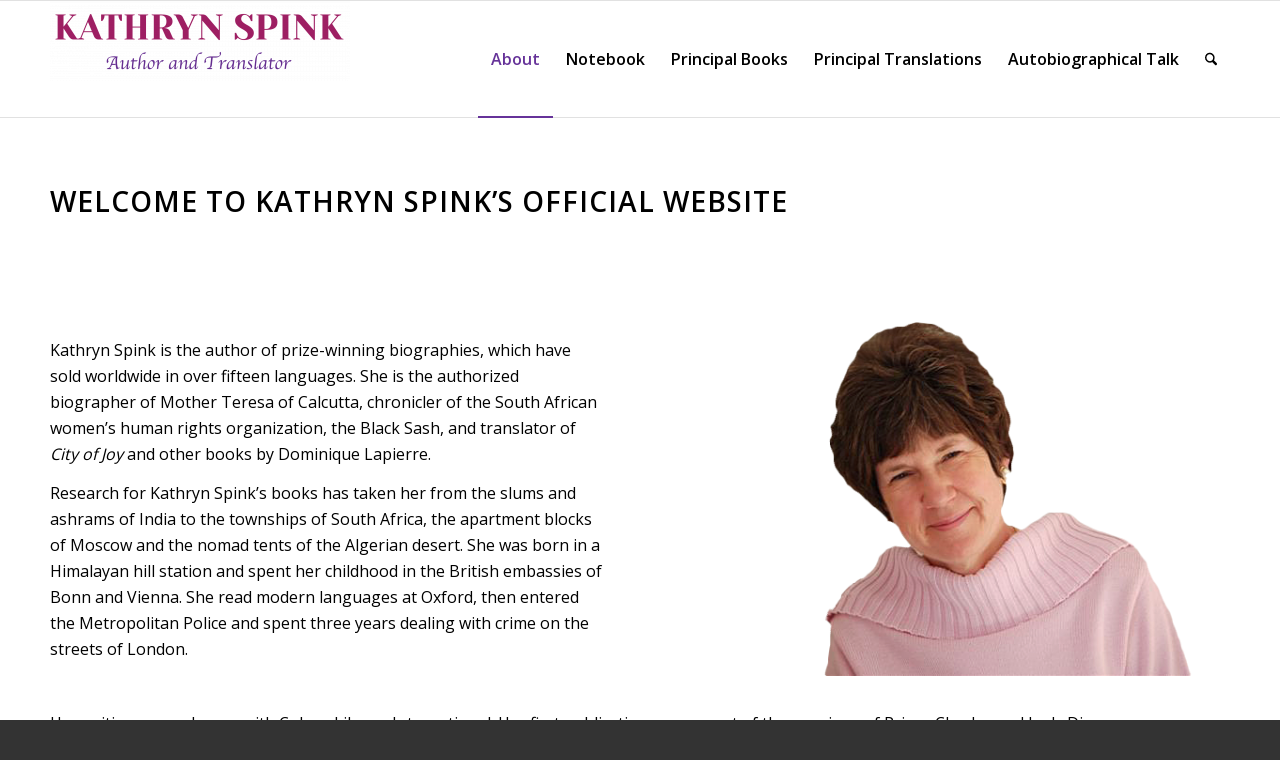

--- FILE ---
content_type: text/html; charset=UTF-8
request_url: https://www.kathrynspink.com/
body_size: 10282
content:
<!DOCTYPE html>
<html lang="en-GB" class="html_stretched responsive av-preloader-disabled  html_header_top html_logo_left html_main_nav_header html_menu_right html_large html_header_sticky html_header_shrinking html_mobile_menu_tablet html_header_searchicon html_content_align_center html_header_unstick_top_disabled html_header_stretch_disabled html_av-overlay-side html_av-overlay-side-classic html_av-submenu-noclone html_entry_id_210 av-cookies-no-cookie-consent av-no-preview av-custom-lightbox html_text_menu_active av-mobile-menu-switch-default">
<head>
<meta charset="UTF-8" />
<meta name="robots" content="index, follow" />


<!-- mobile setting -->
<meta name="viewport" content="width=device-width, initial-scale=1">

<!-- Scripts/CSS and wp_head hook -->
<title>Kathryn Spink</title>
<meta name='robots' content='max-image-preview:large' />
<link rel="alternate" type="application/rss+xml" title="Kathryn Spink &raquo; Feed" href="https://www.kathrynspink.com/feed/" />
<link rel="alternate" type="application/rss+xml" title="Kathryn Spink &raquo; Comments Feed" href="https://www.kathrynspink.com/comments/feed/" />
<link rel="alternate" title="oEmbed (JSON)" type="application/json+oembed" href="https://www.kathrynspink.com/wp-json/oembed/1.0/embed?url=https%3A%2F%2Fwww.kathrynspink.com%2F" />
<link rel="alternate" title="oEmbed (XML)" type="text/xml+oembed" href="https://www.kathrynspink.com/wp-json/oembed/1.0/embed?url=https%3A%2F%2Fwww.kathrynspink.com%2F&#038;format=xml" />

<!-- google webfont font replacement -->

			<script type='text/javascript'>

				(function() {

					/*	check if webfonts are disabled by user setting via cookie - or user must opt in.	*/
					var html = document.getElementsByTagName('html')[0];
					var cookie_check = html.className.indexOf('av-cookies-needs-opt-in') >= 0 || html.className.indexOf('av-cookies-can-opt-out') >= 0;
					var allow_continue = true;
					var silent_accept_cookie = html.className.indexOf('av-cookies-user-silent-accept') >= 0;

					if( cookie_check && ! silent_accept_cookie )
					{
						if( ! document.cookie.match(/aviaCookieConsent/) || html.className.indexOf('av-cookies-session-refused') >= 0 )
						{
							allow_continue = false;
						}
						else
						{
							if( ! document.cookie.match(/aviaPrivacyRefuseCookiesHideBar/) )
							{
								allow_continue = false;
							}
							else if( ! document.cookie.match(/aviaPrivacyEssentialCookiesEnabled/) )
							{
								allow_continue = false;
							}
							else if( document.cookie.match(/aviaPrivacyGoogleWebfontsDisabled/) )
							{
								allow_continue = false;
							}
						}
					}

					if( allow_continue )
					{
						var f = document.createElement('link');

						f.type 	= 'text/css';
						f.rel 	= 'stylesheet';
						f.href 	= 'https://fonts.googleapis.com/css?family=Open+Sans:400,600&display=auto';
						f.id 	= 'avia-google-webfont';

						document.getElementsByTagName('head')[0].appendChild(f);
					}
				})();

			</script>
			<style id='wp-img-auto-sizes-contain-inline-css' type='text/css'>
img:is([sizes=auto i],[sizes^="auto," i]){contain-intrinsic-size:3000px 1500px}
/*# sourceURL=wp-img-auto-sizes-contain-inline-css */
</style>
<style id='wp-emoji-styles-inline-css' type='text/css'>

	img.wp-smiley, img.emoji {
		display: inline !important;
		border: none !important;
		box-shadow: none !important;
		height: 1em !important;
		width: 1em !important;
		margin: 0 0.07em !important;
		vertical-align: -0.1em !important;
		background: none !important;
		padding: 0 !important;
	}
/*# sourceURL=wp-emoji-styles-inline-css */
</style>
<link rel='stylesheet' id='mediaelement-css' href='https://www.kathrynspink.com/wordpress/wp-includes/js/mediaelement/mediaelementplayer-legacy.min.css?ver=4.2.17' type='text/css' media='all' />
<link rel='stylesheet' id='wp-mediaelement-css' href='https://www.kathrynspink.com/wordpress/wp-includes/js/mediaelement/wp-mediaelement.min.css?ver=6.9' type='text/css' media='all' />
<link rel='stylesheet' id='avia-merged-styles-css' href='https://www.kathrynspink.com/wordpress/wp-content/uploads/dynamic_avia/avia-merged-styles-e06b3c0e3b40ccde32101fa42df1f79e---6957e198afd4c.css' type='text/css' media='all' />
<link rel='stylesheet' id='avia-single-post-210-css' href='https://www.kathrynspink.com/wordpress/wp-content/uploads/dynamic_avia/avia_posts_css/post-210.css?ver=ver-1767362998' type='text/css' media='all' />
<script type="text/javascript" src="https://www.kathrynspink.com/wordpress/wp-includes/js/jquery/jquery.min.js?ver=3.7.1" id="jquery-core-js"></script>
<script type="text/javascript" src="https://www.kathrynspink.com/wordpress/wp-includes/js/jquery/jquery-migrate.min.js?ver=3.4.1" id="jquery-migrate-js"></script>
<script type="text/javascript" src="https://www.kathrynspink.com/wordpress/wp-content/uploads/dynamic_avia/avia-head-scripts-4eef96767e7ec578c4dcc5eae96076c2---6957d1b663aed.js" id="avia-head-scripts-js"></script>
<link rel="https://api.w.org/" href="https://www.kathrynspink.com/wp-json/" /><link rel="alternate" title="JSON" type="application/json" href="https://www.kathrynspink.com/wp-json/wp/v2/pages/210" /><link rel="EditURI" type="application/rsd+xml" title="RSD" href="https://www.kathrynspink.com/wordpress/xmlrpc.php?rsd" />
<meta name="generator" content="WordPress 6.9" />
<link rel="canonical" href="https://www.kathrynspink.com/" />
<link rel='shortlink' href='https://www.kathrynspink.com/' />


<!--[if lt IE 9]><script src="https://www.kathrynspink.com/wordpress/wp-content/themes/enfold/js/html5shiv.js"></script><![endif]--><link rel="profile" href="https://gmpg.org/xfn/11" />
<link rel="alternate" type="application/rss+xml" title="Kathryn Spink RSS2 Feed" href="https://www.kathrynspink.com/feed/" />
<link rel="pingback" href="https://www.kathrynspink.com/wordpress/xmlrpc.php" />

<!-- To speed up the rendering and to display the site as fast as possible to the user we include some styles and scripts for above the fold content inline -->
<script type="text/javascript">'use strict';var avia_is_mobile=!1;if(/Android|webOS|iPhone|iPad|iPod|BlackBerry|IEMobile|Opera Mini/i.test(navigator.userAgent)&&'ontouchstart' in document.documentElement){avia_is_mobile=!0;document.documentElement.className+=' avia_mobile '}
else{document.documentElement.className+=' avia_desktop '};document.documentElement.className+=' js_active ';(function(){var e=['-webkit-','-moz-','-ms-',''],n='',o=!1,a=!1;for(var t in e){if(e[t]+'transform' in document.documentElement.style){o=!0;n=e[t]+'transform'};if(e[t]+'perspective' in document.documentElement.style){a=!0}};if(o){document.documentElement.className+=' avia_transform '};if(a){document.documentElement.className+=' avia_transform3d '};if(typeof document.getElementsByClassName=='function'&&typeof document.documentElement.getBoundingClientRect=='function'&&avia_is_mobile==!1){if(n&&window.innerHeight>0){setTimeout(function(){var e=0,o={},a=0,t=document.getElementsByClassName('av-parallax'),i=window.pageYOffset||document.documentElement.scrollTop;for(e=0;e<t.length;e++){t[e].style.top='0px';o=t[e].getBoundingClientRect();a=Math.ceil((window.innerHeight+i-o.top)*0.3);t[e].style[n]='translate(0px, '+a+'px)';t[e].style.top='auto';t[e].className+=' enabled-parallax '}},50)}}})();</script>		<style type="text/css" id="wp-custom-css">
			h2,b,p,strong{
	color:#000000 !important;
}


i,em{  font-style: italic !important;}

a strong{
	color:#000 !important;
}

@media only screen and (max-width: 1200px) {
  nav.main_menu {
    display: block !important;
  }
  .menu-item {
    display: none !important;
  }
  .av-burger-menu-main.menu-item-avia-special {
    display: block !important;
  }
}
.avia-section-large .content, .avia-section-large .sidebar {
    padding-top: 70px;
    padding-bottom: 0px;
	}
	.content, .sidebar {
    padding-bottom: 0px;
	}
#scroll-top-link {
	bottom: 0px;
	margin-bottom: 20px;
}		</style>
		<style type="text/css">
		@font-face {font-family: 'entypo-fontello-enfold'; font-weight: normal; font-style: normal; font-display: auto;
		src: url('https://www.kathrynspink.com/wordpress/wp-content/themes/enfold/config-templatebuilder/avia-template-builder/assets/fonts/entypo-fontello-enfold/entypo-fontello-enfold.woff2') format('woff2'),
		url('https://www.kathrynspink.com/wordpress/wp-content/themes/enfold/config-templatebuilder/avia-template-builder/assets/fonts/entypo-fontello-enfold/entypo-fontello-enfold.woff') format('woff'),
		url('https://www.kathrynspink.com/wordpress/wp-content/themes/enfold/config-templatebuilder/avia-template-builder/assets/fonts/entypo-fontello-enfold/entypo-fontello-enfold.ttf') format('truetype'),
		url('https://www.kathrynspink.com/wordpress/wp-content/themes/enfold/config-templatebuilder/avia-template-builder/assets/fonts/entypo-fontello-enfold/entypo-fontello-enfold.svg#entypo-fontello-enfold') format('svg'),
		url('https://www.kathrynspink.com/wordpress/wp-content/themes/enfold/config-templatebuilder/avia-template-builder/assets/fonts/entypo-fontello-enfold/entypo-fontello-enfold.eot'),
		url('https://www.kathrynspink.com/wordpress/wp-content/themes/enfold/config-templatebuilder/avia-template-builder/assets/fonts/entypo-fontello-enfold/entypo-fontello-enfold.eot?#iefix') format('embedded-opentype');
		}

		#top .avia-font-entypo-fontello-enfold, body .avia-font-entypo-fontello-enfold, html body [data-av_iconfont='entypo-fontello-enfold']:before{ font-family: 'entypo-fontello-enfold'; }
		
		@font-face {font-family: 'entypo-fontello'; font-weight: normal; font-style: normal; font-display: auto;
		src: url('https://www.kathrynspink.com/wordpress/wp-content/themes/enfold/config-templatebuilder/avia-template-builder/assets/fonts/entypo-fontello/entypo-fontello.woff2') format('woff2'),
		url('https://www.kathrynspink.com/wordpress/wp-content/themes/enfold/config-templatebuilder/avia-template-builder/assets/fonts/entypo-fontello/entypo-fontello.woff') format('woff'),
		url('https://www.kathrynspink.com/wordpress/wp-content/themes/enfold/config-templatebuilder/avia-template-builder/assets/fonts/entypo-fontello/entypo-fontello.ttf') format('truetype'),
		url('https://www.kathrynspink.com/wordpress/wp-content/themes/enfold/config-templatebuilder/avia-template-builder/assets/fonts/entypo-fontello/entypo-fontello.svg#entypo-fontello') format('svg'),
		url('https://www.kathrynspink.com/wordpress/wp-content/themes/enfold/config-templatebuilder/avia-template-builder/assets/fonts/entypo-fontello/entypo-fontello.eot'),
		url('https://www.kathrynspink.com/wordpress/wp-content/themes/enfold/config-templatebuilder/avia-template-builder/assets/fonts/entypo-fontello/entypo-fontello.eot?#iefix') format('embedded-opentype');
		}

		#top .avia-font-entypo-fontello, body .avia-font-entypo-fontello, html body [data-av_iconfont='entypo-fontello']:before{ font-family: 'entypo-fontello'; }
		</style>

<!--
Debugging Info for Theme support: 

Theme: Enfold
Version: 7.1.3
Installed: enfold
AviaFramework Version: 5.6
AviaBuilder Version: 6.0
aviaElementManager Version: 1.0.1
ML:128-PU:77-PLA:3
WP:6.9
Compress: CSS:all theme files - JS:all theme files
Updates: enabled - deprecated Envato API - register Envato Token
PLAu:3
-->
</head>

<body id="top" class="home wp-singular page-template-default page page-id-210 wp-theme-enfold stretched rtl_columns av-curtain-numeric open_sans  post-type-page" itemscope="itemscope" itemtype="https://schema.org/WebPage" >

	
	<div id='wrap_all'>

	
<header id='header' class='all_colors header_color light_bg_color  av_header_top av_logo_left av_main_nav_header av_menu_right av_large av_header_sticky av_header_shrinking av_header_stretch_disabled av_mobile_menu_tablet av_header_searchicon av_header_unstick_top_disabled av_bottom_nav_disabled  av_header_border_disabled'  data-av_shrink_factor='50' role="banner" itemscope="itemscope" itemtype="https://schema.org/WPHeader" >

		<div  id='header_main' class='container_wrap container_wrap_logo'>

        <div class='container av-logo-container'><div class='inner-container'><span class='logo avia-standard-logo'><a href='https://www.kathrynspink.com/' class='' aria-label='Kathryn Spink' ><img src="http://www.kathrynspink.com/wordpress/wp-content/uploads/2020/02/KathrynSpinkLogo3-01-01-300x80.png" height="100" width="300" alt='Kathryn Spink' title='' /></a></span><nav class='main_menu' data-selectname='Select a page'  role="navigation" itemscope="itemscope" itemtype="https://schema.org/SiteNavigationElement" ><div class="avia-menu av-main-nav-wrap"><ul role="menu" class="menu av-main-nav" id="avia-menu"><li role="menuitem" id="menu-item-215" class="menu-item menu-item-type-post_type menu-item-object-page menu-item-home current-menu-item page_item page-item-210 current_page_item menu-item-top-level menu-item-top-level-1"><a href="https://www.kathrynspink.com/" itemprop="url" tabindex="0"><span class="avia-bullet"></span><span class="avia-menu-text">About</span><span class="avia-menu-fx"><span class="avia-arrow-wrap"><span class="avia-arrow"></span></span></span></a></li>
<li role="menuitem" id="menu-item-492" class="menu-item menu-item-type-post_type menu-item-object-page menu-item-mega-parent  menu-item-top-level menu-item-top-level-2"><a href="https://www.kathrynspink.com/notebook/" itemprop="url" tabindex="0"><span class="avia-bullet"></span><span class="avia-menu-text">Notebook</span><span class="avia-menu-fx"><span class="avia-arrow-wrap"><span class="avia-arrow"></span></span></span></a></li>
<li role="menuitem" id="menu-item-437" class="menu-item menu-item-type-post_type menu-item-object-page menu-item-top-level menu-item-top-level-3"><a href="https://www.kathrynspink.com/books/" itemprop="url" tabindex="0"><span class="avia-bullet"></span><span class="avia-menu-text">Principal Books</span><span class="avia-menu-fx"><span class="avia-arrow-wrap"><span class="avia-arrow"></span></span></span></a></li>
<li role="menuitem" id="menu-item-328" class="menu-item menu-item-type-post_type menu-item-object-page menu-item-top-level menu-item-top-level-4"><a href="https://www.kathrynspink.com/translations/" itemprop="url" tabindex="0"><span class="avia-bullet"></span><span class="avia-menu-text">Principal Translations</span><span class="avia-menu-fx"><span class="avia-arrow-wrap"><span class="avia-arrow"></span></span></span></a></li>
<li role="menuitem" id="menu-item-327" class="menu-item menu-item-type-post_type menu-item-object-page menu-item-top-level menu-item-top-level-5"><a href="https://www.kathrynspink.com/talk/" itemprop="url" tabindex="0"><span class="avia-bullet"></span><span class="avia-menu-text">Autobiographical Talk</span><span class="avia-menu-fx"><span class="avia-arrow-wrap"><span class="avia-arrow"></span></span></span></a></li>
<li id="menu-item-search" class="noMobile menu-item menu-item-search-dropdown menu-item-avia-special" role="menuitem"><a class="avia-svg-icon avia-font-svg_entypo-fontello" aria-label="Search" href="?s=" rel="nofollow" title="Click to open the search input field" data-avia-search-tooltip="
&lt;search&gt;
	&lt;form role=&quot;search&quot; action=&quot;https://www.kathrynspink.com/&quot; id=&quot;searchform&quot; method=&quot;get&quot; class=&quot;&quot;&gt;
		&lt;div&gt;
&lt;span class=&#039;av_searchform_search avia-svg-icon avia-font-svg_entypo-fontello&#039; data-av_svg_icon=&#039;search&#039; data-av_iconset=&#039;svg_entypo-fontello&#039;&gt;&lt;svg version=&quot;1.1&quot; xmlns=&quot;http://www.w3.org/2000/svg&quot; width=&quot;25&quot; height=&quot;32&quot; viewBox=&quot;0 0 25 32&quot; preserveAspectRatio=&quot;xMidYMid meet&quot; aria-labelledby=&#039;av-svg-title-1&#039; aria-describedby=&#039;av-svg-desc-1&#039; role=&quot;graphics-symbol&quot; aria-hidden=&quot;true&quot;&gt;
&lt;title id=&#039;av-svg-title-1&#039;&gt;Search&lt;/title&gt;
&lt;desc id=&#039;av-svg-desc-1&#039;&gt;Search&lt;/desc&gt;
&lt;path d=&quot;M24.704 24.704q0.96 1.088 0.192 1.984l-1.472 1.472q-1.152 1.024-2.176 0l-6.080-6.080q-2.368 1.344-4.992 1.344-4.096 0-7.136-3.040t-3.040-7.136 2.88-7.008 6.976-2.912 7.168 3.040 3.072 7.136q0 2.816-1.472 5.184zM3.008 13.248q0 2.816 2.176 4.992t4.992 2.176 4.832-2.016 2.016-4.896q0-2.816-2.176-4.96t-4.992-2.144-4.832 2.016-2.016 4.832z&quot;&gt;&lt;/path&gt;
&lt;/svg&gt;&lt;/span&gt;			&lt;input type=&quot;submit&quot; value=&quot;&quot; id=&quot;searchsubmit&quot; class=&quot;button&quot; title=&quot;Enter at least 3 characters to show search results in a dropdown or click to route to search result page to show all results&quot; /&gt;
			&lt;input type=&quot;search&quot; id=&quot;s&quot; name=&quot;s&quot; value=&quot;&quot; aria-label=&#039;Search&#039; placeholder=&#039;Search&#039; required /&gt;
		&lt;/div&gt;
	&lt;/form&gt;
&lt;/search&gt;
" data-av_svg_icon='search' data-av_iconset='svg_entypo-fontello'><svg version="1.1" xmlns="http://www.w3.org/2000/svg" width="25" height="32" viewBox="0 0 25 32" preserveAspectRatio="xMidYMid meet" aria-labelledby='av-svg-title-2' aria-describedby='av-svg-desc-2' role="graphics-symbol" aria-hidden="true">
<title id='av-svg-title-2'>Click to open the search input field</title>
<desc id='av-svg-desc-2'>Click to open the search input field</desc>
<path d="M24.704 24.704q0.96 1.088 0.192 1.984l-1.472 1.472q-1.152 1.024-2.176 0l-6.080-6.080q-2.368 1.344-4.992 1.344-4.096 0-7.136-3.040t-3.040-7.136 2.88-7.008 6.976-2.912 7.168 3.040 3.072 7.136q0 2.816-1.472 5.184zM3.008 13.248q0 2.816 2.176 4.992t4.992 2.176 4.832-2.016 2.016-4.896q0-2.816-2.176-4.96t-4.992-2.144-4.832 2.016-2.016 4.832z"></path>
</svg><span class="avia_hidden_link_text">Search</span></a></li><li class="av-burger-menu-main menu-item-avia-special " role="menuitem">
	        			<a href="#" aria-label="Menu" aria-hidden="false">
							<span class="av-hamburger av-hamburger--spin av-js-hamburger">
								<span class="av-hamburger-box">
						          <span class="av-hamburger-inner"></span>
						          <strong>Menu</strong>
								</span>
							</span>
							<span class="avia_hidden_link_text">Menu</span>
						</a>
	        		   </li></ul></div></nav></div> </div> 
		<!-- end container_wrap-->
		</div>
<div class="header_bg"></div>
<!-- end header -->
</header>

	<div id='main' class='all_colors' data-scroll-offset='116'>

	<div id='av_section_1'  class='avia-section av-2sosg2-d28c38829faf75e85efc53a01b5d08af main_color avia-section-large avia-no-border-styling  avia-builder-el-0  avia-builder-el-no-sibling  avia-bg-style-scroll container_wrap fullsize'  ><div class='container av-section-cont-open' ><main  role="main" itemprop="mainContentOfPage"  class='template-page content  av-content-full alpha units'><div class='post-entry post-entry-type-page post-entry-210'><div class='entry-content-wrapper clearfix'>
<section  class='av_textblock_section av-k4zjfwoy-9a9e3e1b9e79bdbff57d0d497bb390a4 '   itemscope="itemscope" itemtype="https://schema.org/CreativeWork" ><div class='avia_textblock'  itemprop="text" ><h2>WELCOME TO KATHRYN SPINK’S OFFICIAL WEBSITE</h2>
</div></section>
<div class='flex_column_table av-298k42-680a4ff78fbd07458b7af45cacba89ad sc-av_one_half av-equal-height-column-flextable'><div  class='flex_column av-298k42-680a4ff78fbd07458b7af45cacba89ad av_one_half  avia-builder-el-2  el_after_av_textblock  el_before_av_one_half  first flex_column_table_cell av-equal-height-column av-align-bottom av-zero-column-padding  column-top-margin'     ><section  class='av_textblock_section av-20oos2-cb3ddfe2887b08c54a719462ddf0ca9e '   itemscope="itemscope" itemtype="https://schema.org/CreativeWork" ><div class='avia_textblock'  itemprop="text" ><p>Kathryn Spink is the author of prize-winning biographies, which have sold worldwide in over fifteen languages. She is the authorized biographer of Mother Teresa of Calcutta, chronicler of the South African women’s human rights organization, the Black Sash, and translator of <em>City of Joy</em> and other books by Dominique Lapierre.</p>
</div></section>
<section  class='av_textblock_section av-6apfe-2cf6a8014e1cdc6e0f748b5c1cf10908 '   itemscope="itemscope" itemtype="https://schema.org/CreativeWork" ><div class='avia_textblock'  itemprop="text" ><p>Research for Kathryn Spink’s books has taken her from the slums and ashrams of India to the townships of South Africa, the apartment blocks of Moscow and the nomad tents of the Algerian desert. She was born in a Himalayan hill station and spent her childhood in the British embassies of Bonn and Vienna. She read modern languages at Oxford, then entered the Metropolitan Police and spent three years dealing with crime on the streets of London.</p>
</div></section></div><div class='av-flex-placeholder'></div><div  class='flex_column av-1xjjh6-a1183870dad584dd6a794362b50be3a3 av_one_half  avia-builder-el-5  el_after_av_one_half  el_before_av_hr  flex_column_table_cell av-equal-height-column av-align-bottom av-zero-column-padding  column-top-margin'     ><div  class='avia-image-container av-k2m57yb8-ba25ca8659e55d14a583b15f57463256 av-styling- avia-align-center  avia-builder-el-6  avia-builder-el-no-sibling '   itemprop="image" itemscope="itemscope" itemtype="https://schema.org/ImageObject" ><div class="avia-image-container-inner"><div class="avia-image-overlay-wrap"><img fetchpriority="high" class='wp-image-381 avia-img-lazy-loading-not-381 avia_image ' src='https://www.kathrynspink.com/wordpress/wp-content/uploads/2019/11/Portrait-Kathryn-Spink-2-495x400.png' alt='' title='Portrait Kathryn Spink 2'  height="400" width="495"  itemprop="thumbnailUrl"  /></div></div></div></div></div><!--close column table wrapper. Autoclose: 1 --><div  class='hr av-k2qo6dz4-f87d64955d74eb3713b613c0b45269e5 hr-invisible  avia-builder-el-7  el_after_av_one_half  el_before_av_textblock '><span class='hr-inner '><span class="hr-inner-style"></span></span></div>
<section  class='av_textblock_section av-6apfe-2cf6a8014e1cdc6e0f748b5c1cf10908 '   itemscope="itemscope" itemtype="https://schema.org/CreativeWork" ><div class='avia_textblock'  itemprop="text" ><p>Her writing career began with Colour Library International. Her first publication, an account of the marriage of Prince Charles and Lady Diana Spencer, <i>Invitation to a Royal Wedding</i> was a runaway success. Less predictably it led to a book to mark the inauguration of Pope John Paul II and a work about the international mission of Mother Teresa of Calcutta.</p>
</div></section>
<div  class='hr av-k2qo6dz4-f87d64955d74eb3713b613c0b45269e5 hr-invisible  avia-builder-el-9  el_after_av_textblock  el_before_av_one_half '><span class='hr-inner '><span class="hr-inner-style"></span></span></div>
<div class='flex_column_table av-1xjjh6-97af553930aa479c3bf4e641d445f912 sc-av_one_half av-equal-height-column-flextable'><div  class='flex_column av-1xjjh6-97af553930aa479c3bf4e641d445f912 av_one_half  avia-builder-el-10  el_after_av_hr  el_before_av_one_half  first flex_column_table_cell av-equal-height-column av-align-top  '     ><div  class='avia-video av-7qylm-8d6a547b12b6f9ad3bf5c87c9bf80478 avia-video-16-9 av-no-preview-image avia-video-load-always av-lazyload-immediate av-lazyload-video-embed'  itemprop="video" itemtype="https://schema.org/VideoObject"  data-original_url='https://www.youtube.com/watch?v=E6bvKoSsEwI'><script type='text/html' class='av-video-tmpl'><div class='avia-iframe-wrap'><iframe title="Kathryn Spink&#039;s UN Talk on Mother Teresa" width="1500" height="844" src="https://www.youtube.com/embed/E6bvKoSsEwI?feature=oembed&autoplay=0&loop=0&controls=1&mute=0" frameborder="0" allow="accelerometer; autoplay; encrypted-media; gyroscope; picture-in-picture" allowfullscreen></iframe></div></script><div class='av-click-to-play-overlay'><div class="avia_playpause_icon"></div></div></div></div><div class='av-flex-placeholder'></div><div  class='flex_column av-1xjjh6-a1183870dad584dd6a794362b50be3a3 av_one_half  avia-builder-el-12  el_after_av_one_half  el_before_av_hr  flex_column_table_cell av-equal-height-column av-align-top av-zero-column-padding  '     ><section  class='av_textblock_section av-6apfe-2cf6a8014e1cdc6e0f748b5c1cf10908 '   itemscope="itemscope" itemtype="https://schema.org/CreativeWork" ><div class='avia_textblock'  itemprop="text" ><p><em>For the Brotherhood of Man under the Fatherhood of God &#8211; Mother Teresa of Calcutta</em> marked the beginning of an enduring relationship with Mother Teresa and her co-workers and led eventually to permission to write the comprehensively researched <em>Mother Teresa &#8211; an authorized biography</em>.</p>
<p>She has frequently given talks on the work and spirituality of the saint of Kolkata and in September 2016, at the invitation of the Apostolic Nuncio and Permanent Observer of the Holy See to the United Nations, addressed a conference there to celebrate her canonisation.</p>
</div></section>
<section  class='av_textblock_section av-6apfe-2cf6a8014e1cdc6e0f748b5c1cf10908 '   itemscope="itemscope" itemtype="https://schema.org/CreativeWork" ><div class='avia_textblock'  itemprop="text" ><p>In 1984 Dominique Lapierre invited Kathryn Spink to translate his best-selling book <i>City of Joy</i>  from the French original. The script of the subsequent film starring Pauline Collins and Patrick Swayze was based on her translation.</p>
</div></section></div></div><!--close column table wrapper. Autoclose: 1 --><div  class='hr av-k2qo6dz4-f87d64955d74eb3713b613c0b45269e5 hr-invisible  avia-builder-el-15  el_after_av_one_half  el_before_av_textblock '><span class='hr-inner '><span class="hr-inner-style"></span></span></div>
<section  class='av_textblock_section av-6apfe-2cf6a8014e1cdc6e0f748b5c1cf10908 '   itemscope="itemscope" itemtype="https://schema.org/CreativeWork" ><div class='avia_textblock'  itemprop="text" ><p>A love of India and commitment to alleviating the plight of its poor means that she is actively involved with <a href="https://www.udayan-kolkata.in/">Udayan</a> a home for children affected by leprosy on the outskirts of Kolkata, and is the patron of the umbrella charity, <a href="http://www.cityofjoyaiduk.org">City of Joy Aid, UK</a>.</p>
<p style="text-align: left;"><span lang="EN-GB">She is married and lives in </span><span lang="EN-GB">Surrey</span><span lang="EN-GB">, </span><span lang="EN-GB">England</span><span lang="EN-GB">. </span></p>
<p>Contact email: Kathryn_spink@btinternet.com</p>
</div></section>

<style type="text/css" data-created_by="avia_inline_auto" id="style-css-av-kihrdro1-4943112b316cca66f9466ad463f27ceb">
.avia-image-container.av-kihrdro1-4943112b316cca66f9466ad463f27ceb img.avia_image{
box-shadow:none;
}
.avia-image-container.av-kihrdro1-4943112b316cca66f9466ad463f27ceb .av-image-caption-overlay-center{
color:#ffffff;
}
</style>
<div  class='avia-image-container av-kihrdro1-4943112b316cca66f9466ad463f27ceb av-styling-no-styling avia-align-center  avia-builder-el-17  el_after_av_textblock  avia-builder-el-last '   itemprop="image" itemscope="itemscope" itemtype="https://schema.org/ImageObject" ><div class="avia-image-container-inner"><div class="avia-image-overlay-wrap"><img fetchpriority="high" class='wp-image-751 avia-img-lazy-loading-not-751 avia_image ' src='https://www.kathrynspink.com/wordpress/wp-content/uploads/2020/12/Book-Shelf-2-1.png' alt='' title='Book Shelf 2 (1)'  height="2667" width="6600"  itemprop="thumbnailUrl"  /></div></div></div>

</div></div></main><!-- close content main element --> <!-- section close by builder template -->		</div><!--end builder template--></div><!-- close default .container_wrap element -->

	
				<footer class='container_wrap socket_color' id='socket'  role="contentinfo" itemscope="itemscope" itemtype="https://schema.org/WPFooter" aria-label="Copyright and company info" >
                    <div class='container'>

                        <span class='copyright'>© Kathryn Spink 2021 </span>

                        
                    </div>

	            <!-- ####### END SOCKET CONTAINER ####### -->
				</footer>


					<!-- end main -->
		</div>

		<!-- end wrap_all --></div>
<a href='#top' title='Scroll to top' id='scroll-top-link' class='avia-svg-icon avia-font-svg_entypo-fontello' data-av_svg_icon='up-open' data-av_iconset='svg_entypo-fontello' tabindex='-1' aria-hidden='true'>
	<svg version="1.1" xmlns="http://www.w3.org/2000/svg" width="19" height="32" viewBox="0 0 19 32" preserveAspectRatio="xMidYMid meet" aria-labelledby='av-svg-title-3' aria-describedby='av-svg-desc-3' role="graphics-symbol" aria-hidden="true">
<title id='av-svg-title-3'>Scroll to top</title>
<desc id='av-svg-desc-3'>Scroll to top</desc>
<path d="M18.048 18.24q0.512 0.512 0.512 1.312t-0.512 1.312q-1.216 1.216-2.496 0l-6.272-6.016-6.272 6.016q-1.28 1.216-2.496 0-0.512-0.512-0.512-1.312t0.512-1.312l7.488-7.168q0.512-0.512 1.28-0.512t1.28 0.512z"></path>
</svg>	<span class="avia_hidden_link_text">Scroll to top</span>
</a>

<div id="fb-root"></div>

<script type="speculationrules">
{"prefetch":[{"source":"document","where":{"and":[{"href_matches":"/*"},{"not":{"href_matches":["/wordpress/wp-*.php","/wordpress/wp-admin/*","/wordpress/wp-content/uploads/*","/wordpress/wp-content/*","/wordpress/wp-content/plugins/*","/wordpress/wp-content/themes/enfold/*","/*\\?(.+)"]}},{"not":{"selector_matches":"a[rel~=\"nofollow\"]"}},{"not":{"selector_matches":".no-prefetch, .no-prefetch a"}}]},"eagerness":"conservative"}]}
</script>

 <script type='text/javascript'>
 /* <![CDATA[ */  
var avia_framework_globals = avia_framework_globals || {};
    avia_framework_globals.frameworkUrl = 'https://www.kathrynspink.com/wordpress/wp-content/themes/enfold/framework/';
    avia_framework_globals.installedAt = 'https://www.kathrynspink.com/wordpress/wp-content/themes/enfold/';
    avia_framework_globals.ajaxurl = 'https://www.kathrynspink.com/wordpress/wp-admin/admin-ajax.php';
/* ]]> */ 
</script>
 
 <script type="text/javascript" id="mediaelement-core-js-before">
/* <![CDATA[ */
var mejsL10n = {"language":"en","strings":{"mejs.download-file":"Download File","mejs.install-flash":"You are using a browser that does not have Flash player enabled or installed. Please turn on your Flash player plugin or download the latest version from https://get.adobe.com/flashplayer/","mejs.fullscreen":"Fullscreen","mejs.play":"Play","mejs.pause":"Pause","mejs.time-slider":"Time Slider","mejs.time-help-text":"Use Left/Right Arrow keys to advance one second, Up/Down arrows to advance ten seconds.","mejs.live-broadcast":"Live Broadcast","mejs.volume-help-text":"Use Up/Down Arrow keys to increase or decrease volume.","mejs.unmute":"Unmute","mejs.mute":"Mute","mejs.volume-slider":"Volume Slider","mejs.video-player":"Video Player","mejs.audio-player":"Audio Player","mejs.captions-subtitles":"Captions/Subtitles","mejs.captions-chapters":"Chapters","mejs.none":"None","mejs.afrikaans":"Afrikaans","mejs.albanian":"Albanian","mejs.arabic":"Arabic","mejs.belarusian":"Belarusian","mejs.bulgarian":"Bulgarian","mejs.catalan":"Catalan","mejs.chinese":"Chinese","mejs.chinese-simplified":"Chinese (Simplified)","mejs.chinese-traditional":"Chinese (Traditional)","mejs.croatian":"Croatian","mejs.czech":"Czech","mejs.danish":"Danish","mejs.dutch":"Dutch","mejs.english":"English","mejs.estonian":"Estonian","mejs.filipino":"Filipino","mejs.finnish":"Finnish","mejs.french":"French","mejs.galician":"Galician","mejs.german":"German","mejs.greek":"Greek","mejs.haitian-creole":"Haitian Creole","mejs.hebrew":"Hebrew","mejs.hindi":"Hindi","mejs.hungarian":"Hungarian","mejs.icelandic":"Icelandic","mejs.indonesian":"Indonesian","mejs.irish":"Irish","mejs.italian":"Italian","mejs.japanese":"Japanese","mejs.korean":"Korean","mejs.latvian":"Latvian","mejs.lithuanian":"Lithuanian","mejs.macedonian":"Macedonian","mejs.malay":"Malay","mejs.maltese":"Maltese","mejs.norwegian":"Norwegian","mejs.persian":"Persian","mejs.polish":"Polish","mejs.portuguese":"Portuguese","mejs.romanian":"Romanian","mejs.russian":"Russian","mejs.serbian":"Serbian","mejs.slovak":"Slovak","mejs.slovenian":"Slovenian","mejs.spanish":"Spanish","mejs.swahili":"Swahili","mejs.swedish":"Swedish","mejs.tagalog":"Tagalog","mejs.thai":"Thai","mejs.turkish":"Turkish","mejs.ukrainian":"Ukrainian","mejs.vietnamese":"Vietnamese","mejs.welsh":"Welsh","mejs.yiddish":"Yiddish"}};
//# sourceURL=mediaelement-core-js-before
/* ]]> */
</script>
<script type="text/javascript" src="https://www.kathrynspink.com/wordpress/wp-includes/js/mediaelement/mediaelement-and-player.min.js?ver=4.2.17" id="mediaelement-core-js"></script>
<script type="text/javascript" src="https://www.kathrynspink.com/wordpress/wp-includes/js/mediaelement/mediaelement-migrate.min.js?ver=6.9" id="mediaelement-migrate-js"></script>
<script type="text/javascript" id="mediaelement-js-extra">
/* <![CDATA[ */
var _wpmejsSettings = {"pluginPath":"/wordpress/wp-includes/js/mediaelement/","classPrefix":"mejs-","stretching":"responsive","audioShortcodeLibrary":"mediaelement","videoShortcodeLibrary":"mediaelement"};
//# sourceURL=mediaelement-js-extra
/* ]]> */
</script>
<script type="text/javascript" src="https://www.kathrynspink.com/wordpress/wp-includes/js/mediaelement/wp-mediaelement.min.js?ver=6.9" id="wp-mediaelement-js"></script>
<script type="text/javascript" src="https://www.kathrynspink.com/wordpress/wp-content/uploads/dynamic_avia/avia-footer-scripts-e75d3d5a17fb768d69101c2e19930820---6957e198c1c60.js" id="avia-footer-scripts-js"></script>
<script id="wp-emoji-settings" type="application/json">
{"baseUrl":"https://s.w.org/images/core/emoji/17.0.2/72x72/","ext":".png","svgUrl":"https://s.w.org/images/core/emoji/17.0.2/svg/","svgExt":".svg","source":{"concatemoji":"https://www.kathrynspink.com/wordpress/wp-includes/js/wp-emoji-release.min.js?ver=6.9"}}
</script>
<script type="module">
/* <![CDATA[ */
/*! This file is auto-generated */
const a=JSON.parse(document.getElementById("wp-emoji-settings").textContent),o=(window._wpemojiSettings=a,"wpEmojiSettingsSupports"),s=["flag","emoji"];function i(e){try{var t={supportTests:e,timestamp:(new Date).valueOf()};sessionStorage.setItem(o,JSON.stringify(t))}catch(e){}}function c(e,t,n){e.clearRect(0,0,e.canvas.width,e.canvas.height),e.fillText(t,0,0);t=new Uint32Array(e.getImageData(0,0,e.canvas.width,e.canvas.height).data);e.clearRect(0,0,e.canvas.width,e.canvas.height),e.fillText(n,0,0);const a=new Uint32Array(e.getImageData(0,0,e.canvas.width,e.canvas.height).data);return t.every((e,t)=>e===a[t])}function p(e,t){e.clearRect(0,0,e.canvas.width,e.canvas.height),e.fillText(t,0,0);var n=e.getImageData(16,16,1,1);for(let e=0;e<n.data.length;e++)if(0!==n.data[e])return!1;return!0}function u(e,t,n,a){switch(t){case"flag":return n(e,"\ud83c\udff3\ufe0f\u200d\u26a7\ufe0f","\ud83c\udff3\ufe0f\u200b\u26a7\ufe0f")?!1:!n(e,"\ud83c\udde8\ud83c\uddf6","\ud83c\udde8\u200b\ud83c\uddf6")&&!n(e,"\ud83c\udff4\udb40\udc67\udb40\udc62\udb40\udc65\udb40\udc6e\udb40\udc67\udb40\udc7f","\ud83c\udff4\u200b\udb40\udc67\u200b\udb40\udc62\u200b\udb40\udc65\u200b\udb40\udc6e\u200b\udb40\udc67\u200b\udb40\udc7f");case"emoji":return!a(e,"\ud83e\u1fac8")}return!1}function f(e,t,n,a){let r;const o=(r="undefined"!=typeof WorkerGlobalScope&&self instanceof WorkerGlobalScope?new OffscreenCanvas(300,150):document.createElement("canvas")).getContext("2d",{willReadFrequently:!0}),s=(o.textBaseline="top",o.font="600 32px Arial",{});return e.forEach(e=>{s[e]=t(o,e,n,a)}),s}function r(e){var t=document.createElement("script");t.src=e,t.defer=!0,document.head.appendChild(t)}a.supports={everything:!0,everythingExceptFlag:!0},new Promise(t=>{let n=function(){try{var e=JSON.parse(sessionStorage.getItem(o));if("object"==typeof e&&"number"==typeof e.timestamp&&(new Date).valueOf()<e.timestamp+604800&&"object"==typeof e.supportTests)return e.supportTests}catch(e){}return null}();if(!n){if("undefined"!=typeof Worker&&"undefined"!=typeof OffscreenCanvas&&"undefined"!=typeof URL&&URL.createObjectURL&&"undefined"!=typeof Blob)try{var e="postMessage("+f.toString()+"("+[JSON.stringify(s),u.toString(),c.toString(),p.toString()].join(",")+"));",a=new Blob([e],{type:"text/javascript"});const r=new Worker(URL.createObjectURL(a),{name:"wpTestEmojiSupports"});return void(r.onmessage=e=>{i(n=e.data),r.terminate(),t(n)})}catch(e){}i(n=f(s,u,c,p))}t(n)}).then(e=>{for(const n in e)a.supports[n]=e[n],a.supports.everything=a.supports.everything&&a.supports[n],"flag"!==n&&(a.supports.everythingExceptFlag=a.supports.everythingExceptFlag&&a.supports[n]);var t;a.supports.everythingExceptFlag=a.supports.everythingExceptFlag&&!a.supports.flag,a.supports.everything||((t=a.source||{}).concatemoji?r(t.concatemoji):t.wpemoji&&t.twemoji&&(r(t.twemoji),r(t.wpemoji)))});
//# sourceURL=https://www.kathrynspink.com/wordpress/wp-includes/js/wp-emoji-loader.min.js
/* ]]> */
</script>
</body>
</html>


--- FILE ---
content_type: text/css
request_url: https://www.kathrynspink.com/wordpress/wp-content/uploads/dynamic_avia/avia_posts_css/post-210.css?ver=ver-1767362998
body_size: 125
content:
.flex_column.av-298k42-680a4ff78fbd07458b7af45cacba89ad{border-radius:0px 0px 0px 0px;padding:0px 0px 0px 0px} .flex_column.av-1xjjh6-a1183870dad584dd6a794362b50be3a3{border-radius:0px 0px 0px 0px;padding:0px 0px 0px 0px} .flex_column.av-1xjjh6-a1183870dad584dd6a794362b50be3a3{border-radius:0px 0px 0px 0px;padding:0px 0px 0px 0px} .avia-image-container.av-k2m57yb8-ba25ca8659e55d14a583b15f57463256 img.avia_image{box-shadow:none}.avia-image-container.av-k2m57yb8-ba25ca8659e55d14a583b15f57463256 .av-image-caption-overlay-center{color:#ffffff} #top .hr.hr-invisible.av-k2qo6dz4-f87d64955d74eb3713b613c0b45269e5{height:20px} #top .hr.hr-invisible.av-k2qo6dz4-f87d64955d74eb3713b613c0b45269e5{height:20px} #top .hr.hr-invisible.av-k2qo6dz4-f87d64955d74eb3713b613c0b45269e5{height:20px} .flex_column.av-1xjjh6-97af553930aa479c3bf4e641d445f912{border-radius:0px 0px 0px 0px;padding:20px 0 0 0} .avia-image-container.av-kihrdro1-388c52b2db28dbabd35ac1e550e3d006 img.avia_image{box-shadow:none}.avia-image-container.av-kihrdro1-388c52b2db28dbabd35ac1e550e3d006 .av-image-caption-overlay-center{color:#ffffff}